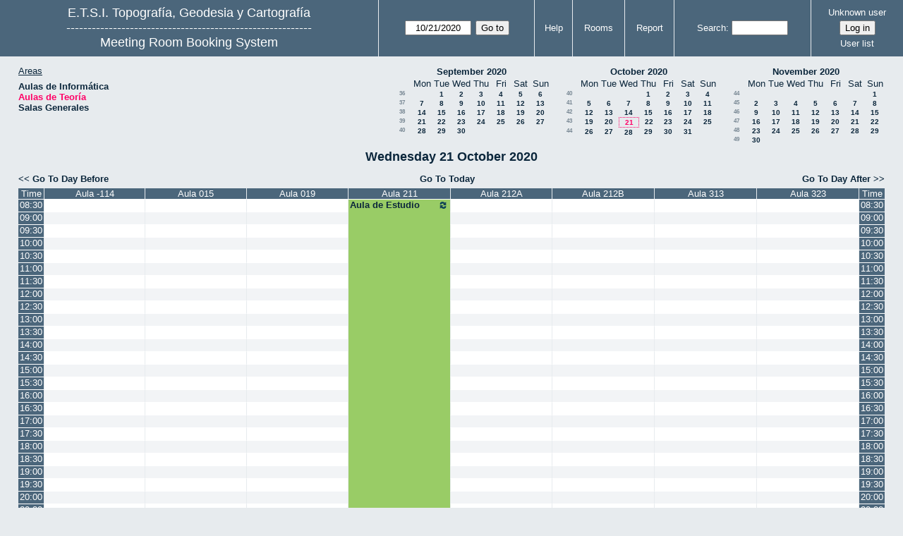

--- FILE ---
content_type: text/html; charset=utf-8
request_url: https://servicios.topografia.upm.es/aulas/day.php?year=2020&month=10&day=21&area=2&room=14
body_size: 5481
content:
<!DOCTYPE html><html lang="en">
<head>
<meta charset="utf-8">
<title>Meeting Room Booking System</title>
  <link href="jquery/ui/css/jquery-ui.structure.min.css" rel="stylesheet" type="text/css">
  <link href="jquery/ui/css/sunny/jquery-ui.theme.min.css" rel="stylesheet" type="text/css">
  <link href="jquery/datatables/css/jquery.dataTables.min.css" rel="stylesheet" type="text/css">
  <link href="jquery/datatables/css/buttons.dataTables.css" rel="stylesheet" type="text/css">
  <link href="jquery/datatables/css/fixedColumns.dataTables.min.css" rel="stylesheet" type="text/css">
  <link href="jquery/datatables/css/colReorder.dataTables.css" rel="stylesheet" type="text/css">
      
    <link rel="stylesheet" href="css/mrbs.css.php" type="text/css">
        <link rel="stylesheet" media="print" href="css/mrbs-print.css.php" type="text/css">
    <!--[if IE]>
    <link rel="stylesheet" href="css/mrbs-ie.css" type="text/css">
    <![endif]-->
        <!--[if IE 8]>
    <link rel="stylesheet" href="css/mrbs-ie8.css" type="text/css">
    <![endif]-->
    <!--[if lte IE 8]>
    <link rel="stylesheet" href="css/mrbs-ielte8.css" type="text/css">
    <![endif]-->
    <!--[if lte IE 7]>
    <link rel="stylesheet" href="css/mrbs-ielte7.css.php" type="text/css">
    <![endif]-->
    <!--[if lte IE 6]>
    <link rel="stylesheet" href="css/mrbs-ielte6.css" type="text/css">
    <![endif]-->
        <meta name="robots" content="noindex, nofollow">

<!--[if (!IE)|(gt IE 8)]><!-->
  <script type="text/javascript" src="jquery/jquery-2.2.4.min.js"></script>
  <!--<![endif]-->

<!--[if lte IE 8]>
  <script type="text/javascript" src="jquery/jquery-1.11.0.min.js"></script>
<![endif]-->

  <script type="text/javascript" src="jquery/jquery-migrate-1.4.1.min.js"></script>
    <script type="text/javascript" src="jquery/ui/jquery-ui.min.js"></script>
  

<script type="text/javascript">
  //<![CDATA[
  var lteIE6 = false;
  //]]>
</script>
<!--[if lte IE 6]>
<script type="text/javascript">
  //<![CDATA[
  var lteIE6 = true;
  //]]>
</script>
<![endif]-->
    
<script type="text/javascript">
  //<![CDATA[
  var lteIE7 = false;
  //]]>
</script>
<!--[if lte IE 7]>
<script type="text/javascript">
  //<![CDATA[
  var lteIE7 = true;
  //]]>
</script>
<![endif]-->
    
<script type="text/javascript">
  //<![CDATA[
  var lteIE8 = false;
  //]]>
</script>
<!--[if lte IE 8]>
<script type="text/javascript">
  //<![CDATA[
  var lteIE8 = true;
  //]]>
</script>
<![endif]-->
    
<script type="text/javascript">
  //<![CDATA[
    function init(params)
  {
  }
  //]]>
</script>

<script type="text/javascript" src="js/functions.js.php?area=2"></script>
<script type="text/javascript" src="js/datepicker.js.php?area=2"></script>
<script type="text/javascript" src="js/general.js.php?area=2"></script>

    
  <script type="text/javascript" src="js/refresh.js.php?area=2"></script>
    <script type="text/javascript" src="js/resizable.js.php?area=2"></script>
  <script type="text/javascript" src="js/multiple.js.php?area=2"></script>
    <script type="text/javascript" src="js/cell_click.js.php?area=2"></script>
  
<!--[if lte IE 8]>
      <script src="js/html5shiv.min.js"></script>
    <![endif]-->
    
<script type="text/javascript">

//<![CDATA[


$(window).on('load', function() {

  var args = {day: '21',
              month: '10',
              year: '2020',
              area: '2',
              room: '14',
              page: 'day'};
    init(args);

});


//]]>
</script></head>
<body class="non_js day">
    <script type="text/javascript">
      //<![CDATA[
      $('body').addClass('js').removeClass('non_js');
      //]]>
    </script> 
    <header class="banner">
<nav>
<ul>
<li>
<div id="company">
<div id="logo">
<a href="http://www.topografia.upm.es">
<span>E.T.S.I. Topografía, Geodesia y Cartografía</span>
</a>
</div>
<div id="more_info">----------------------------------------------------------</div>
<div id="mrbs">
<a href="index.php">Meeting Room Booking System</a>
</div>
</div>
</li>
<li>
<form action="day.php" method="get" id="Form1">
<span class="dateselector js_hidden" data-prefix="" data-day="21" data-month="10" data-year="2020" data-min-year="2015" data-max-year="2031" data-form-id="Form1">
<select id="day" name="day">
<option value="1">1</option>
<option value="2">2</option>
<option value="3">3</option>
<option value="4">4</option>
<option value="5">5</option>
<option value="6">6</option>
<option value="7">7</option>
<option value="8">8</option>
<option value="9">9</option>
<option value="10">10</option>
<option value="11">11</option>
<option value="12">12</option>
<option value="13">13</option>
<option value="14">14</option>
<option value="15">15</option>
<option value="16">16</option>
<option value="17">17</option>
<option value="18">18</option>
<option value="19">19</option>
<option value="20">20</option>
<option value="21" selected="selected">21</option>
<option value="22">22</option>
<option value="23">23</option>
<option value="24">24</option>
<option value="25">25</option>
<option value="26">26</option>
<option value="27">27</option>
<option value="28">28</option>
<option value="29">29</option>
<option value="30">30</option>
<option value="31">31</option>
</select>
<select id="month" name="month">
<option value="1">Jan</option>
<option value="2">Feb</option>
<option value="3">Mar</option>
<option value="4">Apr</option>
<option value="5">May</option>
<option value="6">Jun</option>
<option value="7">Jul</option>
<option value="8">Aug</option>
<option value="9">Sep</option>
<option value="10" selected="selected">Oct</option>
<option value="11">Nov</option>
<option value="12">Dec</option>
</select>
<select id="year" name="year">
<option value="2015">2015</option>
<option value="2016">2016</option>
<option value="2017">2017</option>
<option value="2018">2018</option>
<option value="2019">2019</option>
<option value="2020" selected="selected">2020</option>
<option value="2021">2021</option>
<option value="2022">2022</option>
<option value="2023">2023</option>
<option value="2024">2024</option>
<option value="2025">2025</option>
<option value="2026">2026</option>
<option value="2027">2027</option>
<option value="2028">2028</option>
<option value="2029">2029</option>
<option value="2030">2030</option>
<option value="2031">2031</option>
</select>
</span>
<input type="hidden" name="area" value="2">
<input type="hidden" name="room" value="14">
<input type="submit" value="Go to">
</form>
</li>
<li>
<a href="help.php?day=21&amp;month=10&amp;year=2020&amp;area=2&amp;room=14">Help</a>
</li>
<li>
<a href="admin.php?day=21&amp;month=10&amp;year=2020&amp;area=2&amp;room=14">Rooms</a>
</li>
<li>
<a href="report.php?day=21&amp;month=10&amp;year=2020&amp;area=2&amp;room=14">Report</a>
</li>
<li>
<form id="header_search" method="get" action="search.php">
<div>
<label><a href="search.php?advanced=1">Search</a></label>
<input type="search" name="search_str" value="" required>
<input type="hidden" name="day" value="21">
<input type="hidden" name="month" value="10">
<input type="hidden" name="year" value="2020">
<input type="hidden" name="area" value="2">
<input type="hidden" name="room" value="14">
</div>
</form>
</li>
<li id="logon_box">
<a href="">Unknown user</a>
<form method="post" action="admin.php">
<div>
<input type="hidden" name="target_url" value="day.php?year=2020&amp;month=10&amp;day=21&amp;area=2&amp;room=14">
<input type="hidden" name="action" value="QueryName">
<input type="submit" value="Log in">
</div>
</form>
<a id="user_list_link" href="edit_users.php">User list</a>
</li>
</ul>
</nav>
</header>
<div id="contents">
<div id="dwm_header" class="screenonly">
<div id="dwm_areas">
<h3>Areas</h3>
<ul>
<li><a href="day.php?year=2020&amp;month=10&amp;day=21&amp;area=1"><span>Aulas de Informática</span></a></li>
<li><a href="day.php?year=2020&amp;month=10&amp;day=21&amp;area=2"><span class="current">Aulas de Teoría</span></a></li>
<li><a href="day.php?year=2020&amp;month=10&amp;day=21&amp;area=3"><span>Salas Generales</span></a></li>
</ul>
</div>
<nav id="cals">
<div id="cal_last">
<table class="calendar">
<thead>
<tr>
<th colspan="8"><a href="month.php?year=2020&amp;month=9&amp;day=21&amp;area=2&amp;room=14">September&nbsp;2020</a></th>
</tr>
<tr>
<th></th>
<th class="day_weekday">Mon</th>
<th class="day_weekday">Tue</th>
<th class="day_weekday">Wed</th>
<th class="day_weekday">Thu</th>
<th class="day_weekday">Fri</th>
<th class="day_weekend">Sat</th>
<th class="day_weekend">Sun</th>
</tr>
</thead>
<tbody>
<tr>
<td class="mincals_week_number"><a href="week.php?year=2020&amp;month=8&amp;day=31&amp;area=2&amp;room=14">36</a></td>
<td class="day_weekday"></td>
<td class="day_weekday"><a href="day.php?year=2020&amp;month=9&amp;day=1&amp;area=2&amp;room=14">1</a></td>
<td class="day_weekday"><a href="day.php?year=2020&amp;month=9&amp;day=2&amp;area=2&amp;room=14">2</a></td>
<td class="day_weekday"><a href="day.php?year=2020&amp;month=9&amp;day=3&amp;area=2&amp;room=14">3</a></td>
<td class="day_weekday"><a href="day.php?year=2020&amp;month=9&amp;day=4&amp;area=2&amp;room=14">4</a></td>
<td class="day_weekend"><a href="day.php?year=2020&amp;month=9&amp;day=5&amp;area=2&amp;room=14">5</a></td>
<td class="day_weekend"><a href="day.php?year=2020&amp;month=9&amp;day=6&amp;area=2&amp;room=14">6</a></td>
</tr>
<tr>
<td class="mincals_week_number"><a href="week.php?year=2020&amp;month=9&amp;day=7&amp;area=2&amp;room=14">37</a></td>
<td class="day_weekday"><a href="day.php?year=2020&amp;month=9&amp;day=7&amp;area=2&amp;room=14">7</a></td>
<td class="day_weekday"><a href="day.php?year=2020&amp;month=9&amp;day=8&amp;area=2&amp;room=14">8</a></td>
<td class="day_weekday"><a href="day.php?year=2020&amp;month=9&amp;day=9&amp;area=2&amp;room=14">9</a></td>
<td class="day_weekday"><a href="day.php?year=2020&amp;month=9&amp;day=10&amp;area=2&amp;room=14">10</a></td>
<td class="day_weekday"><a href="day.php?year=2020&amp;month=9&amp;day=11&amp;area=2&amp;room=14">11</a></td>
<td class="day_weekend"><a href="day.php?year=2020&amp;month=9&amp;day=12&amp;area=2&amp;room=14">12</a></td>
<td class="day_weekend"><a href="day.php?year=2020&amp;month=9&amp;day=13&amp;area=2&amp;room=14">13</a></td>
</tr>
<tr>
<td class="mincals_week_number"><a href="week.php?year=2020&amp;month=9&amp;day=14&amp;area=2&amp;room=14">38</a></td>
<td class="day_weekday"><a href="day.php?year=2020&amp;month=9&amp;day=14&amp;area=2&amp;room=14">14</a></td>
<td class="day_weekday"><a href="day.php?year=2020&amp;month=9&amp;day=15&amp;area=2&amp;room=14">15</a></td>
<td class="day_weekday"><a href="day.php?year=2020&amp;month=9&amp;day=16&amp;area=2&amp;room=14">16</a></td>
<td class="day_weekday"><a href="day.php?year=2020&amp;month=9&amp;day=17&amp;area=2&amp;room=14">17</a></td>
<td class="day_weekday"><a href="day.php?year=2020&amp;month=9&amp;day=18&amp;area=2&amp;room=14">18</a></td>
<td class="day_weekend"><a href="day.php?year=2020&amp;month=9&amp;day=19&amp;area=2&amp;room=14">19</a></td>
<td class="day_weekend"><a href="day.php?year=2020&amp;month=9&amp;day=20&amp;area=2&amp;room=14">20</a></td>
</tr>
<tr>
<td class="mincals_week_number"><a href="week.php?year=2020&amp;month=9&amp;day=21&amp;area=2&amp;room=14">39</a></td>
<td class="day_weekday"><a href="day.php?year=2020&amp;month=9&amp;day=21&amp;area=2&amp;room=14">21</a></td>
<td class="day_weekday"><a href="day.php?year=2020&amp;month=9&amp;day=22&amp;area=2&amp;room=14">22</a></td>
<td class="day_weekday"><a href="day.php?year=2020&amp;month=9&amp;day=23&amp;area=2&amp;room=14">23</a></td>
<td class="day_weekday"><a href="day.php?year=2020&amp;month=9&amp;day=24&amp;area=2&amp;room=14">24</a></td>
<td class="day_weekday"><a href="day.php?year=2020&amp;month=9&amp;day=25&amp;area=2&amp;room=14">25</a></td>
<td class="day_weekend"><a href="day.php?year=2020&amp;month=9&amp;day=26&amp;area=2&amp;room=14">26</a></td>
<td class="day_weekend"><a href="day.php?year=2020&amp;month=9&amp;day=27&amp;area=2&amp;room=14">27</a></td>
</tr>
<tr>
<td class="mincals_week_number"><a href="week.php?year=2020&amp;month=9&amp;day=28&amp;area=2&amp;room=14">40</a></td>
<td class="day_weekday"><a href="day.php?year=2020&amp;month=9&amp;day=28&amp;area=2&amp;room=14">28</a></td>
<td class="day_weekday"><a href="day.php?year=2020&amp;month=9&amp;day=29&amp;area=2&amp;room=14">29</a></td>
<td class="day_weekday"><a href="day.php?year=2020&amp;month=9&amp;day=30&amp;area=2&amp;room=14">30</a></td>
<td class="day_weekday day_blank"></td>
<td class="day_weekday day_blank"></td>
<td class="day_weekend day_blank"></td>
<td class="day_weekend day_blank"></td>
</tr>
</tbody>
</table>
</div>
<div id="cal_this">
<table class="calendar">
<thead>
<tr>
<th colspan="8"><a href="month.php?year=2020&amp;month=10&amp;day=21&amp;area=2&amp;room=14">October&nbsp;2020</a></th>
</tr>
<tr>
<th></th>
<th class="day_weekday">Mon</th>
<th class="day_weekday">Tue</th>
<th class="day_weekday">Wed</th>
<th class="day_weekday">Thu</th>
<th class="day_weekday">Fri</th>
<th class="day_weekend">Sat</th>
<th class="day_weekend">Sun</th>
</tr>
</thead>
<tbody>
<tr>
<td class="mincals_week_number"><a href="week.php?year=2020&amp;month=9&amp;day=28&amp;area=2&amp;room=14">40</a></td>
<td class="day_weekday day_blank"></td>
<td class="day_weekday day_blank"></td>
<td class="day_weekday"></td>
<td class="day_weekday"><a href="day.php?year=2020&amp;month=10&amp;day=1&amp;area=2&amp;room=14">1</a></td>
<td class="day_weekday"><a href="day.php?year=2020&amp;month=10&amp;day=2&amp;area=2&amp;room=14">2</a></td>
<td class="day_weekend"><a href="day.php?year=2020&amp;month=10&amp;day=3&amp;area=2&amp;room=14">3</a></td>
<td class="day_weekend"><a href="day.php?year=2020&amp;month=10&amp;day=4&amp;area=2&amp;room=14">4</a></td>
</tr>
<tr>
<td class="mincals_week_number"><a href="week.php?year=2020&amp;month=10&amp;day=5&amp;area=2&amp;room=14">41</a></td>
<td class="day_weekday"><a href="day.php?year=2020&amp;month=10&amp;day=5&amp;area=2&amp;room=14">5</a></td>
<td class="day_weekday"><a href="day.php?year=2020&amp;month=10&amp;day=6&amp;area=2&amp;room=14">6</a></td>
<td class="day_weekday"><a href="day.php?year=2020&amp;month=10&amp;day=7&amp;area=2&amp;room=14">7</a></td>
<td class="day_weekday"><a href="day.php?year=2020&amp;month=10&amp;day=8&amp;area=2&amp;room=14">8</a></td>
<td class="day_weekday"><a href="day.php?year=2020&amp;month=10&amp;day=9&amp;area=2&amp;room=14">9</a></td>
<td class="day_weekend"><a href="day.php?year=2020&amp;month=10&amp;day=10&amp;area=2&amp;room=14">10</a></td>
<td class="day_weekend"><a href="day.php?year=2020&amp;month=10&amp;day=11&amp;area=2&amp;room=14">11</a></td>
</tr>
<tr>
<td class="mincals_week_number"><a href="week.php?year=2020&amp;month=10&amp;day=12&amp;area=2&amp;room=14">42</a></td>
<td class="day_weekday"><a href="day.php?year=2020&amp;month=10&amp;day=12&amp;area=2&amp;room=14">12</a></td>
<td class="day_weekday"><a href="day.php?year=2020&amp;month=10&amp;day=13&amp;area=2&amp;room=14">13</a></td>
<td class="day_weekday"><a href="day.php?year=2020&amp;month=10&amp;day=14&amp;area=2&amp;room=14">14</a></td>
<td class="day_weekday"><a href="day.php?year=2020&amp;month=10&amp;day=15&amp;area=2&amp;room=14">15</a></td>
<td class="day_weekday"><a href="day.php?year=2020&amp;month=10&amp;day=16&amp;area=2&amp;room=14">16</a></td>
<td class="day_weekend"><a href="day.php?year=2020&amp;month=10&amp;day=17&amp;area=2&amp;room=14">17</a></td>
<td class="day_weekend"><a href="day.php?year=2020&amp;month=10&amp;day=18&amp;area=2&amp;room=14">18</a></td>
</tr>
<tr>
<td class="mincals_week_number"><a href="week.php?year=2020&amp;month=10&amp;day=19&amp;area=2&amp;room=14">43</a></td>
<td class="day_weekday"><a href="day.php?year=2020&amp;month=10&amp;day=19&amp;area=2&amp;room=14">19</a></td>
<td class="day_weekday"><a href="day.php?year=2020&amp;month=10&amp;day=20&amp;area=2&amp;room=14">20</a></td>
<td class="day_weekday" id="sticky_day"><a class="current" href="day.php?year=2020&amp;month=10&amp;day=21&amp;area=2&amp;room=14">21</a></td>
<td class="day_weekday"><a href="day.php?year=2020&amp;month=10&amp;day=22&amp;area=2&amp;room=14">22</a></td>
<td class="day_weekday"><a href="day.php?year=2020&amp;month=10&amp;day=23&amp;area=2&amp;room=14">23</a></td>
<td class="day_weekend"><a href="day.php?year=2020&amp;month=10&amp;day=24&amp;area=2&amp;room=14">24</a></td>
<td class="day_weekend"><a href="day.php?year=2020&amp;month=10&amp;day=25&amp;area=2&amp;room=14">25</a></td>
</tr>
<tr>
<td class="mincals_week_number"><a href="week.php?year=2020&amp;month=10&amp;day=26&amp;area=2&amp;room=14">44</a></td>
<td class="day_weekday"><a href="day.php?year=2020&amp;month=10&amp;day=26&amp;area=2&amp;room=14">26</a></td>
<td class="day_weekday"><a href="day.php?year=2020&amp;month=10&amp;day=27&amp;area=2&amp;room=14">27</a></td>
<td class="day_weekday"><a href="day.php?year=2020&amp;month=10&amp;day=28&amp;area=2&amp;room=14">28</a></td>
<td class="day_weekday"><a href="day.php?year=2020&amp;month=10&amp;day=29&amp;area=2&amp;room=14">29</a></td>
<td class="day_weekday"><a href="day.php?year=2020&amp;month=10&amp;day=30&amp;area=2&amp;room=14">30</a></td>
<td class="day_weekend"><a href="day.php?year=2020&amp;month=10&amp;day=31&amp;area=2&amp;room=14">31</a></td>
<td class="day_weekend day_blank"></td>
</tr>
</tbody>
</table>
</div>
<div id="cal_next">
<table class="calendar">
<thead>
<tr>
<th colspan="8"><a href="month.php?year=2020&amp;month=11&amp;day=21&amp;area=2&amp;room=14">November&nbsp;2020</a></th>
</tr>
<tr>
<th></th>
<th class="day_weekday">Mon</th>
<th class="day_weekday">Tue</th>
<th class="day_weekday">Wed</th>
<th class="day_weekday">Thu</th>
<th class="day_weekday">Fri</th>
<th class="day_weekend">Sat</th>
<th class="day_weekend">Sun</th>
</tr>
</thead>
<tbody>
<tr>
<td class="mincals_week_number"><a href="week.php?year=2020&amp;month=10&amp;day=26&amp;area=2&amp;room=14">44</a></td>
<td class="day_weekday day_blank"></td>
<td class="day_weekday day_blank"></td>
<td class="day_weekday day_blank"></td>
<td class="day_weekday day_blank"></td>
<td class="day_weekday day_blank"></td>
<td class="day_weekend"></td>
<td class="day_weekend"><a href="day.php?year=2020&amp;month=11&amp;day=1&amp;area=2&amp;room=14">1</a></td>
</tr>
<tr>
<td class="mincals_week_number"><a href="week.php?year=2020&amp;month=11&amp;day=2&amp;area=2&amp;room=14">45</a></td>
<td class="day_weekday"><a href="day.php?year=2020&amp;month=11&amp;day=2&amp;area=2&amp;room=14">2</a></td>
<td class="day_weekday"><a href="day.php?year=2020&amp;month=11&amp;day=3&amp;area=2&amp;room=14">3</a></td>
<td class="day_weekday"><a href="day.php?year=2020&amp;month=11&amp;day=4&amp;area=2&amp;room=14">4</a></td>
<td class="day_weekday"><a href="day.php?year=2020&amp;month=11&amp;day=5&amp;area=2&amp;room=14">5</a></td>
<td class="day_weekday"><a href="day.php?year=2020&amp;month=11&amp;day=6&amp;area=2&amp;room=14">6</a></td>
<td class="day_weekend"><a href="day.php?year=2020&amp;month=11&amp;day=7&amp;area=2&amp;room=14">7</a></td>
<td class="day_weekend"><a href="day.php?year=2020&amp;month=11&amp;day=8&amp;area=2&amp;room=14">8</a></td>
</tr>
<tr>
<td class="mincals_week_number"><a href="week.php?year=2020&amp;month=11&amp;day=9&amp;area=2&amp;room=14">46</a></td>
<td class="day_weekday"><a href="day.php?year=2020&amp;month=11&amp;day=9&amp;area=2&amp;room=14">9</a></td>
<td class="day_weekday"><a href="day.php?year=2020&amp;month=11&amp;day=10&amp;area=2&amp;room=14">10</a></td>
<td class="day_weekday"><a href="day.php?year=2020&amp;month=11&amp;day=11&amp;area=2&amp;room=14">11</a></td>
<td class="day_weekday"><a href="day.php?year=2020&amp;month=11&amp;day=12&amp;area=2&amp;room=14">12</a></td>
<td class="day_weekday"><a href="day.php?year=2020&amp;month=11&amp;day=13&amp;area=2&amp;room=14">13</a></td>
<td class="day_weekend"><a href="day.php?year=2020&amp;month=11&amp;day=14&amp;area=2&amp;room=14">14</a></td>
<td class="day_weekend"><a href="day.php?year=2020&amp;month=11&amp;day=15&amp;area=2&amp;room=14">15</a></td>
</tr>
<tr>
<td class="mincals_week_number"><a href="week.php?year=2020&amp;month=11&amp;day=16&amp;area=2&amp;room=14">47</a></td>
<td class="day_weekday"><a href="day.php?year=2020&amp;month=11&amp;day=16&amp;area=2&amp;room=14">16</a></td>
<td class="day_weekday"><a href="day.php?year=2020&amp;month=11&amp;day=17&amp;area=2&amp;room=14">17</a></td>
<td class="day_weekday"><a href="day.php?year=2020&amp;month=11&amp;day=18&amp;area=2&amp;room=14">18</a></td>
<td class="day_weekday"><a href="day.php?year=2020&amp;month=11&amp;day=19&amp;area=2&amp;room=14">19</a></td>
<td class="day_weekday"><a href="day.php?year=2020&amp;month=11&amp;day=20&amp;area=2&amp;room=14">20</a></td>
<td class="day_weekend"><a href="day.php?year=2020&amp;month=11&amp;day=21&amp;area=2&amp;room=14">21</a></td>
<td class="day_weekend"><a href="day.php?year=2020&amp;month=11&amp;day=22&amp;area=2&amp;room=14">22</a></td>
</tr>
<tr>
<td class="mincals_week_number"><a href="week.php?year=2020&amp;month=11&amp;day=23&amp;area=2&amp;room=14">48</a></td>
<td class="day_weekday"><a href="day.php?year=2020&amp;month=11&amp;day=23&amp;area=2&amp;room=14">23</a></td>
<td class="day_weekday"><a href="day.php?year=2020&amp;month=11&amp;day=24&amp;area=2&amp;room=14">24</a></td>
<td class="day_weekday"><a href="day.php?year=2020&amp;month=11&amp;day=25&amp;area=2&amp;room=14">25</a></td>
<td class="day_weekday"><a href="day.php?year=2020&amp;month=11&amp;day=26&amp;area=2&amp;room=14">26</a></td>
<td class="day_weekday"><a href="day.php?year=2020&amp;month=11&amp;day=27&amp;area=2&amp;room=14">27</a></td>
<td class="day_weekend"><a href="day.php?year=2020&amp;month=11&amp;day=28&amp;area=2&amp;room=14">28</a></td>
<td class="day_weekend"><a href="day.php?year=2020&amp;month=11&amp;day=29&amp;area=2&amp;room=14">29</a></td>
</tr>
<tr>
<td class="mincals_week_number"><a href="week.php?year=2020&amp;month=11&amp;day=30&amp;area=2&amp;room=14">49</a></td>
<td class="day_weekday"><a href="day.php?year=2020&amp;month=11&amp;day=30&amp;area=2&amp;room=14">30</a></td>
<td class="day_weekday day_blank"></td>
<td class="day_weekday day_blank"></td>
<td class="day_weekday day_blank"></td>
<td class="day_weekday day_blank"></td>
<td class="day_weekend day_blank"></td>
<td class="day_weekend day_blank"></td>
</tr>
</tbody>
</table>
</div>
</nav>
</div>
<div id="dwm">
<h2>Wednesday 21 October 2020</h2>
</div>

<nav class="date_nav">
  <a class="date_before" href="day.php?area=2&amp;room=14&amp;year=2020&amp;month=10&amp;day=20">Go To Day Before</a>
  <a class="date_now" href="day.php?area=2&amp;room=14;">Go To Today</a>
  <a class="date_after" href="day.php?area=2&amp;room=14&amp;year=2020&amp;month=10&amp;day=22">Go To Day After</a>
</nav>
<table class="dwm_main" id="day_main" data-resolution="1800">
<thead>
<tr>
<th class="first_last" style="width: 1%">Time</th>
<th data-room="32" style="width: 12.250000%">
                        <a href="week.php?year=2020&amp;month=10&amp;day=21&amp;area=2&amp;room=32"
                        title="View Week &#10;&#10;Metodos-Obras">Aula -114</a></th>
<th data-room="13" style="width: 12.250000%">
                        <a href="week.php?year=2020&amp;month=10&amp;day=21&amp;area=2&amp;room=13"
                        title="View Week &#10;&#10;Semicircular">Aula 015</a></th>
<th data-room="14" style="width: 12.250000%">
                        <a href="week.php?year=2020&amp;month=10&amp;day=21&amp;area=2&amp;room=14"
                        title="View Week &#10;&#10;Semicircular de Audiovisuales">Aula 019</a></th>
<th data-room="22" style="width: 12.250000%">
                        <a href="week.php?year=2020&amp;month=10&amp;day=21&amp;area=2&amp;room=22"
                        title="View Week &#10;&#10;">Aula 211</a></th>
<th data-room="23" style="width: 12.250000%">
                        <a href="week.php?year=2020&amp;month=10&amp;day=21&amp;area=2&amp;room=23"
                        title="View Week &#10;&#10;">Aula 212A</a></th>
<th data-room="24" style="width: 12.250000%">
                        <a href="week.php?year=2020&amp;month=10&amp;day=21&amp;area=2&amp;room=24"
                        title="View Week &#10;&#10;">Aula 212B</a></th>
<th data-room="15" style="width: 12.250000%">
                        <a href="week.php?year=2020&amp;month=10&amp;day=21&amp;area=2&amp;room=15"
                        title="View Week &#10;&#10;">Aula 313</a></th>
<th data-room="17" style="width: 12.250000%">
                        <a href="week.php?year=2020&amp;month=10&amp;day=21&amp;area=2&amp;room=17"
                        title="View Week &#10;&#10;">Aula 323</a></th>
<th class="first_last" style="width: 1%">Time</th>
</tr>
</thead>
<tbody>
<tr class="even_row">
<td class="row_labels" data-seconds="30600">
<div class="celldiv slots1">
<a href="day.php?year=2020&amp;month=10&amp;day=21&amp;area=2&amp;room=14&amp;timetohighlight=30600" title="Highlight this line">08:30</a>
</div></td>
<td class="new">
<div class="celldiv slots1">
<a href="edit_entry.php?area=2&amp;room=32&amp;hour=8&amp;minute=30&amp;year=2020&amp;month=10&amp;day=21">
</a>
</div>
</td>
<td class="new">
<div class="celldiv slots1">
<a href="edit_entry.php?area=2&amp;room=13&amp;hour=8&amp;minute=30&amp;year=2020&amp;month=10&amp;day=21">
</a>
</div>
</td>
<td class="new">
<div class="celldiv slots1">
<a href="edit_entry.php?area=2&amp;room=14&amp;hour=8&amp;minute=30&amp;year=2020&amp;month=10&amp;day=21">
</a>
</div>
</td>
<td class="I" rowspan="25">
<div data-id="68179" data-type="I" class="celldiv slots25">
<a href="view_entry.php?id=68179&amp;area=2&amp;day=21&amp;month=10&amp;year=2020" title=""><img class="repeat_symbol I" src="images/repeat.png" alt="Series" title="Series" width="10" height="10">Aula de Estudio</a>
</div>
</td>
<td class="new">
<div class="celldiv slots1">
<a href="edit_entry.php?area=2&amp;room=23&amp;hour=8&amp;minute=30&amp;year=2020&amp;month=10&amp;day=21">
</a>
</div>
</td>
<td class="new">
<div class="celldiv slots1">
<a href="edit_entry.php?area=2&amp;room=24&amp;hour=8&amp;minute=30&amp;year=2020&amp;month=10&amp;day=21">
</a>
</div>
</td>
<td class="new">
<div class="celldiv slots1">
<a href="edit_entry.php?area=2&amp;room=15&amp;hour=8&amp;minute=30&amp;year=2020&amp;month=10&amp;day=21">
</a>
</div>
</td>
<td class="new">
<div class="celldiv slots1">
<a href="edit_entry.php?area=2&amp;room=17&amp;hour=8&amp;minute=30&amp;year=2020&amp;month=10&amp;day=21">
</a>
</div>
</td>
<td class="row_labels" data-seconds="30600">
<div class="celldiv slots1">
<a href="day.php?year=2020&amp;month=10&amp;day=21&amp;area=2&amp;room=14&amp;timetohighlight=30600" title="Highlight this line">08:30</a>
</div></td>
</tr>
<tr class="odd_row">
<td class="row_labels" data-seconds="32400">
<div class="celldiv slots1">
<a href="day.php?year=2020&amp;month=10&amp;day=21&amp;area=2&amp;room=14&amp;timetohighlight=32400" title="Highlight this line">09:00</a>
</div></td>
<td class="new">
<div class="celldiv slots1">
<a href="edit_entry.php?area=2&amp;room=32&amp;hour=9&amp;minute=0&amp;year=2020&amp;month=10&amp;day=21">
</a>
</div>
</td>
<td class="new">
<div class="celldiv slots1">
<a href="edit_entry.php?area=2&amp;room=13&amp;hour=9&amp;minute=0&amp;year=2020&amp;month=10&amp;day=21">
</a>
</div>
</td>
<td class="new">
<div class="celldiv slots1">
<a href="edit_entry.php?area=2&amp;room=14&amp;hour=9&amp;minute=0&amp;year=2020&amp;month=10&amp;day=21">
</a>
</div>
</td>
<td class="new">
<div class="celldiv slots1">
<a href="edit_entry.php?area=2&amp;room=23&amp;hour=9&amp;minute=0&amp;year=2020&amp;month=10&amp;day=21">
</a>
</div>
</td>
<td class="new">
<div class="celldiv slots1">
<a href="edit_entry.php?area=2&amp;room=24&amp;hour=9&amp;minute=0&amp;year=2020&amp;month=10&amp;day=21">
</a>
</div>
</td>
<td class="new">
<div class="celldiv slots1">
<a href="edit_entry.php?area=2&amp;room=15&amp;hour=9&amp;minute=0&amp;year=2020&amp;month=10&amp;day=21">
</a>
</div>
</td>
<td class="new">
<div class="celldiv slots1">
<a href="edit_entry.php?area=2&amp;room=17&amp;hour=9&amp;minute=0&amp;year=2020&amp;month=10&amp;day=21">
</a>
</div>
</td>
<td class="row_labels" data-seconds="32400">
<div class="celldiv slots1">
<a href="day.php?year=2020&amp;month=10&amp;day=21&amp;area=2&amp;room=14&amp;timetohighlight=32400" title="Highlight this line">09:00</a>
</div></td>
</tr>
<tr class="even_row">
<td class="row_labels" data-seconds="34200">
<div class="celldiv slots1">
<a href="day.php?year=2020&amp;month=10&amp;day=21&amp;area=2&amp;room=14&amp;timetohighlight=34200" title="Highlight this line">09:30</a>
</div></td>
<td class="new">
<div class="celldiv slots1">
<a href="edit_entry.php?area=2&amp;room=32&amp;hour=9&amp;minute=30&amp;year=2020&amp;month=10&amp;day=21">
</a>
</div>
</td>
<td class="new">
<div class="celldiv slots1">
<a href="edit_entry.php?area=2&amp;room=13&amp;hour=9&amp;minute=30&amp;year=2020&amp;month=10&amp;day=21">
</a>
</div>
</td>
<td class="new">
<div class="celldiv slots1">
<a href="edit_entry.php?area=2&amp;room=14&amp;hour=9&amp;minute=30&amp;year=2020&amp;month=10&amp;day=21">
</a>
</div>
</td>
<td class="new">
<div class="celldiv slots1">
<a href="edit_entry.php?area=2&amp;room=23&amp;hour=9&amp;minute=30&amp;year=2020&amp;month=10&amp;day=21">
</a>
</div>
</td>
<td class="new">
<div class="celldiv slots1">
<a href="edit_entry.php?area=2&amp;room=24&amp;hour=9&amp;minute=30&amp;year=2020&amp;month=10&amp;day=21">
</a>
</div>
</td>
<td class="new">
<div class="celldiv slots1">
<a href="edit_entry.php?area=2&amp;room=15&amp;hour=9&amp;minute=30&amp;year=2020&amp;month=10&amp;day=21">
</a>
</div>
</td>
<td class="new">
<div class="celldiv slots1">
<a href="edit_entry.php?area=2&amp;room=17&amp;hour=9&amp;minute=30&amp;year=2020&amp;month=10&amp;day=21">
</a>
</div>
</td>
<td class="row_labels" data-seconds="34200">
<div class="celldiv slots1">
<a href="day.php?year=2020&amp;month=10&amp;day=21&amp;area=2&amp;room=14&amp;timetohighlight=34200" title="Highlight this line">09:30</a>
</div></td>
</tr>
<tr class="odd_row">
<td class="row_labels" data-seconds="36000">
<div class="celldiv slots1">
<a href="day.php?year=2020&amp;month=10&amp;day=21&amp;area=2&amp;room=14&amp;timetohighlight=36000" title="Highlight this line">10:00</a>
</div></td>
<td class="new">
<div class="celldiv slots1">
<a href="edit_entry.php?area=2&amp;room=32&amp;hour=10&amp;minute=0&amp;year=2020&amp;month=10&amp;day=21">
</a>
</div>
</td>
<td class="new">
<div class="celldiv slots1">
<a href="edit_entry.php?area=2&amp;room=13&amp;hour=10&amp;minute=0&amp;year=2020&amp;month=10&amp;day=21">
</a>
</div>
</td>
<td class="new">
<div class="celldiv slots1">
<a href="edit_entry.php?area=2&amp;room=14&amp;hour=10&amp;minute=0&amp;year=2020&amp;month=10&amp;day=21">
</a>
</div>
</td>
<td class="new">
<div class="celldiv slots1">
<a href="edit_entry.php?area=2&amp;room=23&amp;hour=10&amp;minute=0&amp;year=2020&amp;month=10&amp;day=21">
</a>
</div>
</td>
<td class="new">
<div class="celldiv slots1">
<a href="edit_entry.php?area=2&amp;room=24&amp;hour=10&amp;minute=0&amp;year=2020&amp;month=10&amp;day=21">
</a>
</div>
</td>
<td class="new">
<div class="celldiv slots1">
<a href="edit_entry.php?area=2&amp;room=15&amp;hour=10&amp;minute=0&amp;year=2020&amp;month=10&amp;day=21">
</a>
</div>
</td>
<td class="new">
<div class="celldiv slots1">
<a href="edit_entry.php?area=2&amp;room=17&amp;hour=10&amp;minute=0&amp;year=2020&amp;month=10&amp;day=21">
</a>
</div>
</td>
<td class="row_labels" data-seconds="36000">
<div class="celldiv slots1">
<a href="day.php?year=2020&amp;month=10&amp;day=21&amp;area=2&amp;room=14&amp;timetohighlight=36000" title="Highlight this line">10:00</a>
</div></td>
</tr>
<tr class="even_row">
<td class="row_labels" data-seconds="37800">
<div class="celldiv slots1">
<a href="day.php?year=2020&amp;month=10&amp;day=21&amp;area=2&amp;room=14&amp;timetohighlight=37800" title="Highlight this line">10:30</a>
</div></td>
<td class="new">
<div class="celldiv slots1">
<a href="edit_entry.php?area=2&amp;room=32&amp;hour=10&amp;minute=30&amp;year=2020&amp;month=10&amp;day=21">
</a>
</div>
</td>
<td class="new">
<div class="celldiv slots1">
<a href="edit_entry.php?area=2&amp;room=13&amp;hour=10&amp;minute=30&amp;year=2020&amp;month=10&amp;day=21">
</a>
</div>
</td>
<td class="new">
<div class="celldiv slots1">
<a href="edit_entry.php?area=2&amp;room=14&amp;hour=10&amp;minute=30&amp;year=2020&amp;month=10&amp;day=21">
</a>
</div>
</td>
<td class="new">
<div class="celldiv slots1">
<a href="edit_entry.php?area=2&amp;room=23&amp;hour=10&amp;minute=30&amp;year=2020&amp;month=10&amp;day=21">
</a>
</div>
</td>
<td class="new">
<div class="celldiv slots1">
<a href="edit_entry.php?area=2&amp;room=24&amp;hour=10&amp;minute=30&amp;year=2020&amp;month=10&amp;day=21">
</a>
</div>
</td>
<td class="new">
<div class="celldiv slots1">
<a href="edit_entry.php?area=2&amp;room=15&amp;hour=10&amp;minute=30&amp;year=2020&amp;month=10&amp;day=21">
</a>
</div>
</td>
<td class="new">
<div class="celldiv slots1">
<a href="edit_entry.php?area=2&amp;room=17&amp;hour=10&amp;minute=30&amp;year=2020&amp;month=10&amp;day=21">
</a>
</div>
</td>
<td class="row_labels" data-seconds="37800">
<div class="celldiv slots1">
<a href="day.php?year=2020&amp;month=10&amp;day=21&amp;area=2&amp;room=14&amp;timetohighlight=37800" title="Highlight this line">10:30</a>
</div></td>
</tr>
<tr class="odd_row">
<td class="row_labels" data-seconds="39600">
<div class="celldiv slots1">
<a href="day.php?year=2020&amp;month=10&amp;day=21&amp;area=2&amp;room=14&amp;timetohighlight=39600" title="Highlight this line">11:00</a>
</div></td>
<td class="new">
<div class="celldiv slots1">
<a href="edit_entry.php?area=2&amp;room=32&amp;hour=11&amp;minute=0&amp;year=2020&amp;month=10&amp;day=21">
</a>
</div>
</td>
<td class="new">
<div class="celldiv slots1">
<a href="edit_entry.php?area=2&amp;room=13&amp;hour=11&amp;minute=0&amp;year=2020&amp;month=10&amp;day=21">
</a>
</div>
</td>
<td class="new">
<div class="celldiv slots1">
<a href="edit_entry.php?area=2&amp;room=14&amp;hour=11&amp;minute=0&amp;year=2020&amp;month=10&amp;day=21">
</a>
</div>
</td>
<td class="new">
<div class="celldiv slots1">
<a href="edit_entry.php?area=2&amp;room=23&amp;hour=11&amp;minute=0&amp;year=2020&amp;month=10&amp;day=21">
</a>
</div>
</td>
<td class="new">
<div class="celldiv slots1">
<a href="edit_entry.php?area=2&amp;room=24&amp;hour=11&amp;minute=0&amp;year=2020&amp;month=10&amp;day=21">
</a>
</div>
</td>
<td class="new">
<div class="celldiv slots1">
<a href="edit_entry.php?area=2&amp;room=15&amp;hour=11&amp;minute=0&amp;year=2020&amp;month=10&amp;day=21">
</a>
</div>
</td>
<td class="new">
<div class="celldiv slots1">
<a href="edit_entry.php?area=2&amp;room=17&amp;hour=11&amp;minute=0&amp;year=2020&amp;month=10&amp;day=21">
</a>
</div>
</td>
<td class="row_labels" data-seconds="39600">
<div class="celldiv slots1">
<a href="day.php?year=2020&amp;month=10&amp;day=21&amp;area=2&amp;room=14&amp;timetohighlight=39600" title="Highlight this line">11:00</a>
</div></td>
</tr>
<tr class="even_row">
<td class="row_labels" data-seconds="41400">
<div class="celldiv slots1">
<a href="day.php?year=2020&amp;month=10&amp;day=21&amp;area=2&amp;room=14&amp;timetohighlight=41400" title="Highlight this line">11:30</a>
</div></td>
<td class="new">
<div class="celldiv slots1">
<a href="edit_entry.php?area=2&amp;room=32&amp;hour=11&amp;minute=30&amp;year=2020&amp;month=10&amp;day=21">
</a>
</div>
</td>
<td class="new">
<div class="celldiv slots1">
<a href="edit_entry.php?area=2&amp;room=13&amp;hour=11&amp;minute=30&amp;year=2020&amp;month=10&amp;day=21">
</a>
</div>
</td>
<td class="new">
<div class="celldiv slots1">
<a href="edit_entry.php?area=2&amp;room=14&amp;hour=11&amp;minute=30&amp;year=2020&amp;month=10&amp;day=21">
</a>
</div>
</td>
<td class="new">
<div class="celldiv slots1">
<a href="edit_entry.php?area=2&amp;room=23&amp;hour=11&amp;minute=30&amp;year=2020&amp;month=10&amp;day=21">
</a>
</div>
</td>
<td class="new">
<div class="celldiv slots1">
<a href="edit_entry.php?area=2&amp;room=24&amp;hour=11&amp;minute=30&amp;year=2020&amp;month=10&amp;day=21">
</a>
</div>
</td>
<td class="new">
<div class="celldiv slots1">
<a href="edit_entry.php?area=2&amp;room=15&amp;hour=11&amp;minute=30&amp;year=2020&amp;month=10&amp;day=21">
</a>
</div>
</td>
<td class="new">
<div class="celldiv slots1">
<a href="edit_entry.php?area=2&amp;room=17&amp;hour=11&amp;minute=30&amp;year=2020&amp;month=10&amp;day=21">
</a>
</div>
</td>
<td class="row_labels" data-seconds="41400">
<div class="celldiv slots1">
<a href="day.php?year=2020&amp;month=10&amp;day=21&amp;area=2&amp;room=14&amp;timetohighlight=41400" title="Highlight this line">11:30</a>
</div></td>
</tr>
<tr class="odd_row">
<td class="row_labels" data-seconds="43200">
<div class="celldiv slots1">
<a href="day.php?year=2020&amp;month=10&amp;day=21&amp;area=2&amp;room=14&amp;timetohighlight=43200" title="Highlight this line">12:00</a>
</div></td>
<td class="new">
<div class="celldiv slots1">
<a href="edit_entry.php?area=2&amp;room=32&amp;hour=12&amp;minute=0&amp;year=2020&amp;month=10&amp;day=21">
</a>
</div>
</td>
<td class="new">
<div class="celldiv slots1">
<a href="edit_entry.php?area=2&amp;room=13&amp;hour=12&amp;minute=0&amp;year=2020&amp;month=10&amp;day=21">
</a>
</div>
</td>
<td class="new">
<div class="celldiv slots1">
<a href="edit_entry.php?area=2&amp;room=14&amp;hour=12&amp;minute=0&amp;year=2020&amp;month=10&amp;day=21">
</a>
</div>
</td>
<td class="new">
<div class="celldiv slots1">
<a href="edit_entry.php?area=2&amp;room=23&amp;hour=12&amp;minute=0&amp;year=2020&amp;month=10&amp;day=21">
</a>
</div>
</td>
<td class="new">
<div class="celldiv slots1">
<a href="edit_entry.php?area=2&amp;room=24&amp;hour=12&amp;minute=0&amp;year=2020&amp;month=10&amp;day=21">
</a>
</div>
</td>
<td class="new">
<div class="celldiv slots1">
<a href="edit_entry.php?area=2&amp;room=15&amp;hour=12&amp;minute=0&amp;year=2020&amp;month=10&amp;day=21">
</a>
</div>
</td>
<td class="new">
<div class="celldiv slots1">
<a href="edit_entry.php?area=2&amp;room=17&amp;hour=12&amp;minute=0&amp;year=2020&amp;month=10&amp;day=21">
</a>
</div>
</td>
<td class="row_labels" data-seconds="43200">
<div class="celldiv slots1">
<a href="day.php?year=2020&amp;month=10&amp;day=21&amp;area=2&amp;room=14&amp;timetohighlight=43200" title="Highlight this line">12:00</a>
</div></td>
</tr>
<tr class="even_row">
<td class="row_labels" data-seconds="45000">
<div class="celldiv slots1">
<a href="day.php?year=2020&amp;month=10&amp;day=21&amp;area=2&amp;room=14&amp;timetohighlight=45000" title="Highlight this line">12:30</a>
</div></td>
<td class="new">
<div class="celldiv slots1">
<a href="edit_entry.php?area=2&amp;room=32&amp;hour=12&amp;minute=30&amp;year=2020&amp;month=10&amp;day=21">
</a>
</div>
</td>
<td class="new">
<div class="celldiv slots1">
<a href="edit_entry.php?area=2&amp;room=13&amp;hour=12&amp;minute=30&amp;year=2020&amp;month=10&amp;day=21">
</a>
</div>
</td>
<td class="new">
<div class="celldiv slots1">
<a href="edit_entry.php?area=2&amp;room=14&amp;hour=12&amp;minute=30&amp;year=2020&amp;month=10&amp;day=21">
</a>
</div>
</td>
<td class="new">
<div class="celldiv slots1">
<a href="edit_entry.php?area=2&amp;room=23&amp;hour=12&amp;minute=30&amp;year=2020&amp;month=10&amp;day=21">
</a>
</div>
</td>
<td class="new">
<div class="celldiv slots1">
<a href="edit_entry.php?area=2&amp;room=24&amp;hour=12&amp;minute=30&amp;year=2020&amp;month=10&amp;day=21">
</a>
</div>
</td>
<td class="new">
<div class="celldiv slots1">
<a href="edit_entry.php?area=2&amp;room=15&amp;hour=12&amp;minute=30&amp;year=2020&amp;month=10&amp;day=21">
</a>
</div>
</td>
<td class="new">
<div class="celldiv slots1">
<a href="edit_entry.php?area=2&amp;room=17&amp;hour=12&amp;minute=30&amp;year=2020&amp;month=10&amp;day=21">
</a>
</div>
</td>
<td class="row_labels" data-seconds="45000">
<div class="celldiv slots1">
<a href="day.php?year=2020&amp;month=10&amp;day=21&amp;area=2&amp;room=14&amp;timetohighlight=45000" title="Highlight this line">12:30</a>
</div></td>
</tr>
<tr class="odd_row">
<td class="row_labels" data-seconds="46800">
<div class="celldiv slots1">
<a href="day.php?year=2020&amp;month=10&amp;day=21&amp;area=2&amp;room=14&amp;timetohighlight=46800" title="Highlight this line">13:00</a>
</div></td>
<td class="new">
<div class="celldiv slots1">
<a href="edit_entry.php?area=2&amp;room=32&amp;hour=13&amp;minute=0&amp;year=2020&amp;month=10&amp;day=21">
</a>
</div>
</td>
<td class="new">
<div class="celldiv slots1">
<a href="edit_entry.php?area=2&amp;room=13&amp;hour=13&amp;minute=0&amp;year=2020&amp;month=10&amp;day=21">
</a>
</div>
</td>
<td class="new">
<div class="celldiv slots1">
<a href="edit_entry.php?area=2&amp;room=14&amp;hour=13&amp;minute=0&amp;year=2020&amp;month=10&amp;day=21">
</a>
</div>
</td>
<td class="new">
<div class="celldiv slots1">
<a href="edit_entry.php?area=2&amp;room=23&amp;hour=13&amp;minute=0&amp;year=2020&amp;month=10&amp;day=21">
</a>
</div>
</td>
<td class="new">
<div class="celldiv slots1">
<a href="edit_entry.php?area=2&amp;room=24&amp;hour=13&amp;minute=0&amp;year=2020&amp;month=10&amp;day=21">
</a>
</div>
</td>
<td class="new">
<div class="celldiv slots1">
<a href="edit_entry.php?area=2&amp;room=15&amp;hour=13&amp;minute=0&amp;year=2020&amp;month=10&amp;day=21">
</a>
</div>
</td>
<td class="new">
<div class="celldiv slots1">
<a href="edit_entry.php?area=2&amp;room=17&amp;hour=13&amp;minute=0&amp;year=2020&amp;month=10&amp;day=21">
</a>
</div>
</td>
<td class="row_labels" data-seconds="46800">
<div class="celldiv slots1">
<a href="day.php?year=2020&amp;month=10&amp;day=21&amp;area=2&amp;room=14&amp;timetohighlight=46800" title="Highlight this line">13:00</a>
</div></td>
</tr>
<tr class="even_row">
<td class="row_labels" data-seconds="48600">
<div class="celldiv slots1">
<a href="day.php?year=2020&amp;month=10&amp;day=21&amp;area=2&amp;room=14&amp;timetohighlight=48600" title="Highlight this line">13:30</a>
</div></td>
<td class="new">
<div class="celldiv slots1">
<a href="edit_entry.php?area=2&amp;room=32&amp;hour=13&amp;minute=30&amp;year=2020&amp;month=10&amp;day=21">
</a>
</div>
</td>
<td class="new">
<div class="celldiv slots1">
<a href="edit_entry.php?area=2&amp;room=13&amp;hour=13&amp;minute=30&amp;year=2020&amp;month=10&amp;day=21">
</a>
</div>
</td>
<td class="new">
<div class="celldiv slots1">
<a href="edit_entry.php?area=2&amp;room=14&amp;hour=13&amp;minute=30&amp;year=2020&amp;month=10&amp;day=21">
</a>
</div>
</td>
<td class="new">
<div class="celldiv slots1">
<a href="edit_entry.php?area=2&amp;room=23&amp;hour=13&amp;minute=30&amp;year=2020&amp;month=10&amp;day=21">
</a>
</div>
</td>
<td class="new">
<div class="celldiv slots1">
<a href="edit_entry.php?area=2&amp;room=24&amp;hour=13&amp;minute=30&amp;year=2020&amp;month=10&amp;day=21">
</a>
</div>
</td>
<td class="new">
<div class="celldiv slots1">
<a href="edit_entry.php?area=2&amp;room=15&amp;hour=13&amp;minute=30&amp;year=2020&amp;month=10&amp;day=21">
</a>
</div>
</td>
<td class="new">
<div class="celldiv slots1">
<a href="edit_entry.php?area=2&amp;room=17&amp;hour=13&amp;minute=30&amp;year=2020&amp;month=10&amp;day=21">
</a>
</div>
</td>
<td class="row_labels" data-seconds="48600">
<div class="celldiv slots1">
<a href="day.php?year=2020&amp;month=10&amp;day=21&amp;area=2&amp;room=14&amp;timetohighlight=48600" title="Highlight this line">13:30</a>
</div></td>
</tr>
<tr class="odd_row">
<td class="row_labels" data-seconds="50400">
<div class="celldiv slots1">
<a href="day.php?year=2020&amp;month=10&amp;day=21&amp;area=2&amp;room=14&amp;timetohighlight=50400" title="Highlight this line">14:00</a>
</div></td>
<td class="new">
<div class="celldiv slots1">
<a href="edit_entry.php?area=2&amp;room=32&amp;hour=14&amp;minute=0&amp;year=2020&amp;month=10&amp;day=21">
</a>
</div>
</td>
<td class="new">
<div class="celldiv slots1">
<a href="edit_entry.php?area=2&amp;room=13&amp;hour=14&amp;minute=0&amp;year=2020&amp;month=10&amp;day=21">
</a>
</div>
</td>
<td class="new">
<div class="celldiv slots1">
<a href="edit_entry.php?area=2&amp;room=14&amp;hour=14&amp;minute=0&amp;year=2020&amp;month=10&amp;day=21">
</a>
</div>
</td>
<td class="new">
<div class="celldiv slots1">
<a href="edit_entry.php?area=2&amp;room=23&amp;hour=14&amp;minute=0&amp;year=2020&amp;month=10&amp;day=21">
</a>
</div>
</td>
<td class="new">
<div class="celldiv slots1">
<a href="edit_entry.php?area=2&amp;room=24&amp;hour=14&amp;minute=0&amp;year=2020&amp;month=10&amp;day=21">
</a>
</div>
</td>
<td class="new">
<div class="celldiv slots1">
<a href="edit_entry.php?area=2&amp;room=15&amp;hour=14&amp;minute=0&amp;year=2020&amp;month=10&amp;day=21">
</a>
</div>
</td>
<td class="new">
<div class="celldiv slots1">
<a href="edit_entry.php?area=2&amp;room=17&amp;hour=14&amp;minute=0&amp;year=2020&amp;month=10&amp;day=21">
</a>
</div>
</td>
<td class="row_labels" data-seconds="50400">
<div class="celldiv slots1">
<a href="day.php?year=2020&amp;month=10&amp;day=21&amp;area=2&amp;room=14&amp;timetohighlight=50400" title="Highlight this line">14:00</a>
</div></td>
</tr>
<tr class="even_row">
<td class="row_labels" data-seconds="52200">
<div class="celldiv slots1">
<a href="day.php?year=2020&amp;month=10&amp;day=21&amp;area=2&amp;room=14&amp;timetohighlight=52200" title="Highlight this line">14:30</a>
</div></td>
<td class="new">
<div class="celldiv slots1">
<a href="edit_entry.php?area=2&amp;room=32&amp;hour=14&amp;minute=30&amp;year=2020&amp;month=10&amp;day=21">
</a>
</div>
</td>
<td class="new">
<div class="celldiv slots1">
<a href="edit_entry.php?area=2&amp;room=13&amp;hour=14&amp;minute=30&amp;year=2020&amp;month=10&amp;day=21">
</a>
</div>
</td>
<td class="new">
<div class="celldiv slots1">
<a href="edit_entry.php?area=2&amp;room=14&amp;hour=14&amp;minute=30&amp;year=2020&amp;month=10&amp;day=21">
</a>
</div>
</td>
<td class="new">
<div class="celldiv slots1">
<a href="edit_entry.php?area=2&amp;room=23&amp;hour=14&amp;minute=30&amp;year=2020&amp;month=10&amp;day=21">
</a>
</div>
</td>
<td class="new">
<div class="celldiv slots1">
<a href="edit_entry.php?area=2&amp;room=24&amp;hour=14&amp;minute=30&amp;year=2020&amp;month=10&amp;day=21">
</a>
</div>
</td>
<td class="new">
<div class="celldiv slots1">
<a href="edit_entry.php?area=2&amp;room=15&amp;hour=14&amp;minute=30&amp;year=2020&amp;month=10&amp;day=21">
</a>
</div>
</td>
<td class="new">
<div class="celldiv slots1">
<a href="edit_entry.php?area=2&amp;room=17&amp;hour=14&amp;minute=30&amp;year=2020&amp;month=10&amp;day=21">
</a>
</div>
</td>
<td class="row_labels" data-seconds="52200">
<div class="celldiv slots1">
<a href="day.php?year=2020&amp;month=10&amp;day=21&amp;area=2&amp;room=14&amp;timetohighlight=52200" title="Highlight this line">14:30</a>
</div></td>
</tr>
<tr class="odd_row">
<td class="row_labels" data-seconds="54000">
<div class="celldiv slots1">
<a href="day.php?year=2020&amp;month=10&amp;day=21&amp;area=2&amp;room=14&amp;timetohighlight=54000" title="Highlight this line">15:00</a>
</div></td>
<td class="new">
<div class="celldiv slots1">
<a href="edit_entry.php?area=2&amp;room=32&amp;hour=15&amp;minute=0&amp;year=2020&amp;month=10&amp;day=21">
</a>
</div>
</td>
<td class="new">
<div class="celldiv slots1">
<a href="edit_entry.php?area=2&amp;room=13&amp;hour=15&amp;minute=0&amp;year=2020&amp;month=10&amp;day=21">
</a>
</div>
</td>
<td class="new">
<div class="celldiv slots1">
<a href="edit_entry.php?area=2&amp;room=14&amp;hour=15&amp;minute=0&amp;year=2020&amp;month=10&amp;day=21">
</a>
</div>
</td>
<td class="new">
<div class="celldiv slots1">
<a href="edit_entry.php?area=2&amp;room=23&amp;hour=15&amp;minute=0&amp;year=2020&amp;month=10&amp;day=21">
</a>
</div>
</td>
<td class="new">
<div class="celldiv slots1">
<a href="edit_entry.php?area=2&amp;room=24&amp;hour=15&amp;minute=0&amp;year=2020&amp;month=10&amp;day=21">
</a>
</div>
</td>
<td class="new">
<div class="celldiv slots1">
<a href="edit_entry.php?area=2&amp;room=15&amp;hour=15&amp;minute=0&amp;year=2020&amp;month=10&amp;day=21">
</a>
</div>
</td>
<td class="new">
<div class="celldiv slots1">
<a href="edit_entry.php?area=2&amp;room=17&amp;hour=15&amp;minute=0&amp;year=2020&amp;month=10&amp;day=21">
</a>
</div>
</td>
<td class="row_labels" data-seconds="54000">
<div class="celldiv slots1">
<a href="day.php?year=2020&amp;month=10&amp;day=21&amp;area=2&amp;room=14&amp;timetohighlight=54000" title="Highlight this line">15:00</a>
</div></td>
</tr>
<tr class="even_row">
<td class="row_labels" data-seconds="55800">
<div class="celldiv slots1">
<a href="day.php?year=2020&amp;month=10&amp;day=21&amp;area=2&amp;room=14&amp;timetohighlight=55800" title="Highlight this line">15:30</a>
</div></td>
<td class="new">
<div class="celldiv slots1">
<a href="edit_entry.php?area=2&amp;room=32&amp;hour=15&amp;minute=30&amp;year=2020&amp;month=10&amp;day=21">
</a>
</div>
</td>
<td class="new">
<div class="celldiv slots1">
<a href="edit_entry.php?area=2&amp;room=13&amp;hour=15&amp;minute=30&amp;year=2020&amp;month=10&amp;day=21">
</a>
</div>
</td>
<td class="new">
<div class="celldiv slots1">
<a href="edit_entry.php?area=2&amp;room=14&amp;hour=15&amp;minute=30&amp;year=2020&amp;month=10&amp;day=21">
</a>
</div>
</td>
<td class="new">
<div class="celldiv slots1">
<a href="edit_entry.php?area=2&amp;room=23&amp;hour=15&amp;minute=30&amp;year=2020&amp;month=10&amp;day=21">
</a>
</div>
</td>
<td class="new">
<div class="celldiv slots1">
<a href="edit_entry.php?area=2&amp;room=24&amp;hour=15&amp;minute=30&amp;year=2020&amp;month=10&amp;day=21">
</a>
</div>
</td>
<td class="new">
<div class="celldiv slots1">
<a href="edit_entry.php?area=2&amp;room=15&amp;hour=15&amp;minute=30&amp;year=2020&amp;month=10&amp;day=21">
</a>
</div>
</td>
<td class="new">
<div class="celldiv slots1">
<a href="edit_entry.php?area=2&amp;room=17&amp;hour=15&amp;minute=30&amp;year=2020&amp;month=10&amp;day=21">
</a>
</div>
</td>
<td class="row_labels" data-seconds="55800">
<div class="celldiv slots1">
<a href="day.php?year=2020&amp;month=10&amp;day=21&amp;area=2&amp;room=14&amp;timetohighlight=55800" title="Highlight this line">15:30</a>
</div></td>
</tr>
<tr class="odd_row">
<td class="row_labels" data-seconds="57600">
<div class="celldiv slots1">
<a href="day.php?year=2020&amp;month=10&amp;day=21&amp;area=2&amp;room=14&amp;timetohighlight=57600" title="Highlight this line">16:00</a>
</div></td>
<td class="new">
<div class="celldiv slots1">
<a href="edit_entry.php?area=2&amp;room=32&amp;hour=16&amp;minute=0&amp;year=2020&amp;month=10&amp;day=21">
</a>
</div>
</td>
<td class="new">
<div class="celldiv slots1">
<a href="edit_entry.php?area=2&amp;room=13&amp;hour=16&amp;minute=0&amp;year=2020&amp;month=10&amp;day=21">
</a>
</div>
</td>
<td class="new">
<div class="celldiv slots1">
<a href="edit_entry.php?area=2&amp;room=14&amp;hour=16&amp;minute=0&amp;year=2020&amp;month=10&amp;day=21">
</a>
</div>
</td>
<td class="new">
<div class="celldiv slots1">
<a href="edit_entry.php?area=2&amp;room=23&amp;hour=16&amp;minute=0&amp;year=2020&amp;month=10&amp;day=21">
</a>
</div>
</td>
<td class="new">
<div class="celldiv slots1">
<a href="edit_entry.php?area=2&amp;room=24&amp;hour=16&amp;minute=0&amp;year=2020&amp;month=10&amp;day=21">
</a>
</div>
</td>
<td class="new">
<div class="celldiv slots1">
<a href="edit_entry.php?area=2&amp;room=15&amp;hour=16&amp;minute=0&amp;year=2020&amp;month=10&amp;day=21">
</a>
</div>
</td>
<td class="new">
<div class="celldiv slots1">
<a href="edit_entry.php?area=2&amp;room=17&amp;hour=16&amp;minute=0&amp;year=2020&amp;month=10&amp;day=21">
</a>
</div>
</td>
<td class="row_labels" data-seconds="57600">
<div class="celldiv slots1">
<a href="day.php?year=2020&amp;month=10&amp;day=21&amp;area=2&amp;room=14&amp;timetohighlight=57600" title="Highlight this line">16:00</a>
</div></td>
</tr>
<tr class="even_row">
<td class="row_labels" data-seconds="59400">
<div class="celldiv slots1">
<a href="day.php?year=2020&amp;month=10&amp;day=21&amp;area=2&amp;room=14&amp;timetohighlight=59400" title="Highlight this line">16:30</a>
</div></td>
<td class="new">
<div class="celldiv slots1">
<a href="edit_entry.php?area=2&amp;room=32&amp;hour=16&amp;minute=30&amp;year=2020&amp;month=10&amp;day=21">
</a>
</div>
</td>
<td class="new">
<div class="celldiv slots1">
<a href="edit_entry.php?area=2&amp;room=13&amp;hour=16&amp;minute=30&amp;year=2020&amp;month=10&amp;day=21">
</a>
</div>
</td>
<td class="new">
<div class="celldiv slots1">
<a href="edit_entry.php?area=2&amp;room=14&amp;hour=16&amp;minute=30&amp;year=2020&amp;month=10&amp;day=21">
</a>
</div>
</td>
<td class="new">
<div class="celldiv slots1">
<a href="edit_entry.php?area=2&amp;room=23&amp;hour=16&amp;minute=30&amp;year=2020&amp;month=10&amp;day=21">
</a>
</div>
</td>
<td class="new">
<div class="celldiv slots1">
<a href="edit_entry.php?area=2&amp;room=24&amp;hour=16&amp;minute=30&amp;year=2020&amp;month=10&amp;day=21">
</a>
</div>
</td>
<td class="new">
<div class="celldiv slots1">
<a href="edit_entry.php?area=2&amp;room=15&amp;hour=16&amp;minute=30&amp;year=2020&amp;month=10&amp;day=21">
</a>
</div>
</td>
<td class="new">
<div class="celldiv slots1">
<a href="edit_entry.php?area=2&amp;room=17&amp;hour=16&amp;minute=30&amp;year=2020&amp;month=10&amp;day=21">
</a>
</div>
</td>
<td class="row_labels" data-seconds="59400">
<div class="celldiv slots1">
<a href="day.php?year=2020&amp;month=10&amp;day=21&amp;area=2&amp;room=14&amp;timetohighlight=59400" title="Highlight this line">16:30</a>
</div></td>
</tr>
<tr class="odd_row">
<td class="row_labels" data-seconds="61200">
<div class="celldiv slots1">
<a href="day.php?year=2020&amp;month=10&amp;day=21&amp;area=2&amp;room=14&amp;timetohighlight=61200" title="Highlight this line">17:00</a>
</div></td>
<td class="new">
<div class="celldiv slots1">
<a href="edit_entry.php?area=2&amp;room=32&amp;hour=17&amp;minute=0&amp;year=2020&amp;month=10&amp;day=21">
</a>
</div>
</td>
<td class="new">
<div class="celldiv slots1">
<a href="edit_entry.php?area=2&amp;room=13&amp;hour=17&amp;minute=0&amp;year=2020&amp;month=10&amp;day=21">
</a>
</div>
</td>
<td class="new">
<div class="celldiv slots1">
<a href="edit_entry.php?area=2&amp;room=14&amp;hour=17&amp;minute=0&amp;year=2020&amp;month=10&amp;day=21">
</a>
</div>
</td>
<td class="new">
<div class="celldiv slots1">
<a href="edit_entry.php?area=2&amp;room=23&amp;hour=17&amp;minute=0&amp;year=2020&amp;month=10&amp;day=21">
</a>
</div>
</td>
<td class="new">
<div class="celldiv slots1">
<a href="edit_entry.php?area=2&amp;room=24&amp;hour=17&amp;minute=0&amp;year=2020&amp;month=10&amp;day=21">
</a>
</div>
</td>
<td class="new">
<div class="celldiv slots1">
<a href="edit_entry.php?area=2&amp;room=15&amp;hour=17&amp;minute=0&amp;year=2020&amp;month=10&amp;day=21">
</a>
</div>
</td>
<td class="new">
<div class="celldiv slots1">
<a href="edit_entry.php?area=2&amp;room=17&amp;hour=17&amp;minute=0&amp;year=2020&amp;month=10&amp;day=21">
</a>
</div>
</td>
<td class="row_labels" data-seconds="61200">
<div class="celldiv slots1">
<a href="day.php?year=2020&amp;month=10&amp;day=21&amp;area=2&amp;room=14&amp;timetohighlight=61200" title="Highlight this line">17:00</a>
</div></td>
</tr>
<tr class="even_row">
<td class="row_labels" data-seconds="63000">
<div class="celldiv slots1">
<a href="day.php?year=2020&amp;month=10&amp;day=21&amp;area=2&amp;room=14&amp;timetohighlight=63000" title="Highlight this line">17:30</a>
</div></td>
<td class="new">
<div class="celldiv slots1">
<a href="edit_entry.php?area=2&amp;room=32&amp;hour=17&amp;minute=30&amp;year=2020&amp;month=10&amp;day=21">
</a>
</div>
</td>
<td class="new">
<div class="celldiv slots1">
<a href="edit_entry.php?area=2&amp;room=13&amp;hour=17&amp;minute=30&amp;year=2020&amp;month=10&amp;day=21">
</a>
</div>
</td>
<td class="new">
<div class="celldiv slots1">
<a href="edit_entry.php?area=2&amp;room=14&amp;hour=17&amp;minute=30&amp;year=2020&amp;month=10&amp;day=21">
</a>
</div>
</td>
<td class="new">
<div class="celldiv slots1">
<a href="edit_entry.php?area=2&amp;room=23&amp;hour=17&amp;minute=30&amp;year=2020&amp;month=10&amp;day=21">
</a>
</div>
</td>
<td class="new">
<div class="celldiv slots1">
<a href="edit_entry.php?area=2&amp;room=24&amp;hour=17&amp;minute=30&amp;year=2020&amp;month=10&amp;day=21">
</a>
</div>
</td>
<td class="new">
<div class="celldiv slots1">
<a href="edit_entry.php?area=2&amp;room=15&amp;hour=17&amp;minute=30&amp;year=2020&amp;month=10&amp;day=21">
</a>
</div>
</td>
<td class="new">
<div class="celldiv slots1">
<a href="edit_entry.php?area=2&amp;room=17&amp;hour=17&amp;minute=30&amp;year=2020&amp;month=10&amp;day=21">
</a>
</div>
</td>
<td class="row_labels" data-seconds="63000">
<div class="celldiv slots1">
<a href="day.php?year=2020&amp;month=10&amp;day=21&amp;area=2&amp;room=14&amp;timetohighlight=63000" title="Highlight this line">17:30</a>
</div></td>
</tr>
<tr class="odd_row">
<td class="row_labels" data-seconds="64800">
<div class="celldiv slots1">
<a href="day.php?year=2020&amp;month=10&amp;day=21&amp;area=2&amp;room=14&amp;timetohighlight=64800" title="Highlight this line">18:00</a>
</div></td>
<td class="new">
<div class="celldiv slots1">
<a href="edit_entry.php?area=2&amp;room=32&amp;hour=18&amp;minute=0&amp;year=2020&amp;month=10&amp;day=21">
</a>
</div>
</td>
<td class="new">
<div class="celldiv slots1">
<a href="edit_entry.php?area=2&amp;room=13&amp;hour=18&amp;minute=0&amp;year=2020&amp;month=10&amp;day=21">
</a>
</div>
</td>
<td class="new">
<div class="celldiv slots1">
<a href="edit_entry.php?area=2&amp;room=14&amp;hour=18&amp;minute=0&amp;year=2020&amp;month=10&amp;day=21">
</a>
</div>
</td>
<td class="new">
<div class="celldiv slots1">
<a href="edit_entry.php?area=2&amp;room=23&amp;hour=18&amp;minute=0&amp;year=2020&amp;month=10&amp;day=21">
</a>
</div>
</td>
<td class="new">
<div class="celldiv slots1">
<a href="edit_entry.php?area=2&amp;room=24&amp;hour=18&amp;minute=0&amp;year=2020&amp;month=10&amp;day=21">
</a>
</div>
</td>
<td class="new">
<div class="celldiv slots1">
<a href="edit_entry.php?area=2&amp;room=15&amp;hour=18&amp;minute=0&amp;year=2020&amp;month=10&amp;day=21">
</a>
</div>
</td>
<td class="new">
<div class="celldiv slots1">
<a href="edit_entry.php?area=2&amp;room=17&amp;hour=18&amp;minute=0&amp;year=2020&amp;month=10&amp;day=21">
</a>
</div>
</td>
<td class="row_labels" data-seconds="64800">
<div class="celldiv slots1">
<a href="day.php?year=2020&amp;month=10&amp;day=21&amp;area=2&amp;room=14&amp;timetohighlight=64800" title="Highlight this line">18:00</a>
</div></td>
</tr>
<tr class="even_row">
<td class="row_labels" data-seconds="66600">
<div class="celldiv slots1">
<a href="day.php?year=2020&amp;month=10&amp;day=21&amp;area=2&amp;room=14&amp;timetohighlight=66600" title="Highlight this line">18:30</a>
</div></td>
<td class="new">
<div class="celldiv slots1">
<a href="edit_entry.php?area=2&amp;room=32&amp;hour=18&amp;minute=30&amp;year=2020&amp;month=10&amp;day=21">
</a>
</div>
</td>
<td class="new">
<div class="celldiv slots1">
<a href="edit_entry.php?area=2&amp;room=13&amp;hour=18&amp;minute=30&amp;year=2020&amp;month=10&amp;day=21">
</a>
</div>
</td>
<td class="new">
<div class="celldiv slots1">
<a href="edit_entry.php?area=2&amp;room=14&amp;hour=18&amp;minute=30&amp;year=2020&amp;month=10&amp;day=21">
</a>
</div>
</td>
<td class="new">
<div class="celldiv slots1">
<a href="edit_entry.php?area=2&amp;room=23&amp;hour=18&amp;minute=30&amp;year=2020&amp;month=10&amp;day=21">
</a>
</div>
</td>
<td class="new">
<div class="celldiv slots1">
<a href="edit_entry.php?area=2&amp;room=24&amp;hour=18&amp;minute=30&amp;year=2020&amp;month=10&amp;day=21">
</a>
</div>
</td>
<td class="new">
<div class="celldiv slots1">
<a href="edit_entry.php?area=2&amp;room=15&amp;hour=18&amp;minute=30&amp;year=2020&amp;month=10&amp;day=21">
</a>
</div>
</td>
<td class="new">
<div class="celldiv slots1">
<a href="edit_entry.php?area=2&amp;room=17&amp;hour=18&amp;minute=30&amp;year=2020&amp;month=10&amp;day=21">
</a>
</div>
</td>
<td class="row_labels" data-seconds="66600">
<div class="celldiv slots1">
<a href="day.php?year=2020&amp;month=10&amp;day=21&amp;area=2&amp;room=14&amp;timetohighlight=66600" title="Highlight this line">18:30</a>
</div></td>
</tr>
<tr class="odd_row">
<td class="row_labels" data-seconds="68400">
<div class="celldiv slots1">
<a href="day.php?year=2020&amp;month=10&amp;day=21&amp;area=2&amp;room=14&amp;timetohighlight=68400" title="Highlight this line">19:00</a>
</div></td>
<td class="new">
<div class="celldiv slots1">
<a href="edit_entry.php?area=2&amp;room=32&amp;hour=19&amp;minute=0&amp;year=2020&amp;month=10&amp;day=21">
</a>
</div>
</td>
<td class="new">
<div class="celldiv slots1">
<a href="edit_entry.php?area=2&amp;room=13&amp;hour=19&amp;minute=0&amp;year=2020&amp;month=10&amp;day=21">
</a>
</div>
</td>
<td class="new">
<div class="celldiv slots1">
<a href="edit_entry.php?area=2&amp;room=14&amp;hour=19&amp;minute=0&amp;year=2020&amp;month=10&amp;day=21">
</a>
</div>
</td>
<td class="new">
<div class="celldiv slots1">
<a href="edit_entry.php?area=2&amp;room=23&amp;hour=19&amp;minute=0&amp;year=2020&amp;month=10&amp;day=21">
</a>
</div>
</td>
<td class="new">
<div class="celldiv slots1">
<a href="edit_entry.php?area=2&amp;room=24&amp;hour=19&amp;minute=0&amp;year=2020&amp;month=10&amp;day=21">
</a>
</div>
</td>
<td class="new">
<div class="celldiv slots1">
<a href="edit_entry.php?area=2&amp;room=15&amp;hour=19&amp;minute=0&amp;year=2020&amp;month=10&amp;day=21">
</a>
</div>
</td>
<td class="new">
<div class="celldiv slots1">
<a href="edit_entry.php?area=2&amp;room=17&amp;hour=19&amp;minute=0&amp;year=2020&amp;month=10&amp;day=21">
</a>
</div>
</td>
<td class="row_labels" data-seconds="68400">
<div class="celldiv slots1">
<a href="day.php?year=2020&amp;month=10&amp;day=21&amp;area=2&amp;room=14&amp;timetohighlight=68400" title="Highlight this line">19:00</a>
</div></td>
</tr>
<tr class="even_row">
<td class="row_labels" data-seconds="70200">
<div class="celldiv slots1">
<a href="day.php?year=2020&amp;month=10&amp;day=21&amp;area=2&amp;room=14&amp;timetohighlight=70200" title="Highlight this line">19:30</a>
</div></td>
<td class="new">
<div class="celldiv slots1">
<a href="edit_entry.php?area=2&amp;room=32&amp;hour=19&amp;minute=30&amp;year=2020&amp;month=10&amp;day=21">
</a>
</div>
</td>
<td class="new">
<div class="celldiv slots1">
<a href="edit_entry.php?area=2&amp;room=13&amp;hour=19&amp;minute=30&amp;year=2020&amp;month=10&amp;day=21">
</a>
</div>
</td>
<td class="new">
<div class="celldiv slots1">
<a href="edit_entry.php?area=2&amp;room=14&amp;hour=19&amp;minute=30&amp;year=2020&amp;month=10&amp;day=21">
</a>
</div>
</td>
<td class="new">
<div class="celldiv slots1">
<a href="edit_entry.php?area=2&amp;room=23&amp;hour=19&amp;minute=30&amp;year=2020&amp;month=10&amp;day=21">
</a>
</div>
</td>
<td class="new">
<div class="celldiv slots1">
<a href="edit_entry.php?area=2&amp;room=24&amp;hour=19&amp;minute=30&amp;year=2020&amp;month=10&amp;day=21">
</a>
</div>
</td>
<td class="new">
<div class="celldiv slots1">
<a href="edit_entry.php?area=2&amp;room=15&amp;hour=19&amp;minute=30&amp;year=2020&amp;month=10&amp;day=21">
</a>
</div>
</td>
<td class="new">
<div class="celldiv slots1">
<a href="edit_entry.php?area=2&amp;room=17&amp;hour=19&amp;minute=30&amp;year=2020&amp;month=10&amp;day=21">
</a>
</div>
</td>
<td class="row_labels" data-seconds="70200">
<div class="celldiv slots1">
<a href="day.php?year=2020&amp;month=10&amp;day=21&amp;area=2&amp;room=14&amp;timetohighlight=70200" title="Highlight this line">19:30</a>
</div></td>
</tr>
<tr class="odd_row">
<td class="row_labels" data-seconds="72000">
<div class="celldiv slots1">
<a href="day.php?year=2020&amp;month=10&amp;day=21&amp;area=2&amp;room=14&amp;timetohighlight=72000" title="Highlight this line">20:00</a>
</div></td>
<td class="new">
<div class="celldiv slots1">
<a href="edit_entry.php?area=2&amp;room=32&amp;hour=20&amp;minute=0&amp;year=2020&amp;month=10&amp;day=21">
</a>
</div>
</td>
<td class="new">
<div class="celldiv slots1">
<a href="edit_entry.php?area=2&amp;room=13&amp;hour=20&amp;minute=0&amp;year=2020&amp;month=10&amp;day=21">
</a>
</div>
</td>
<td class="new">
<div class="celldiv slots1">
<a href="edit_entry.php?area=2&amp;room=14&amp;hour=20&amp;minute=0&amp;year=2020&amp;month=10&amp;day=21">
</a>
</div>
</td>
<td class="new">
<div class="celldiv slots1">
<a href="edit_entry.php?area=2&amp;room=23&amp;hour=20&amp;minute=0&amp;year=2020&amp;month=10&amp;day=21">
</a>
</div>
</td>
<td class="new">
<div class="celldiv slots1">
<a href="edit_entry.php?area=2&amp;room=24&amp;hour=20&amp;minute=0&amp;year=2020&amp;month=10&amp;day=21">
</a>
</div>
</td>
<td class="new">
<div class="celldiv slots1">
<a href="edit_entry.php?area=2&amp;room=15&amp;hour=20&amp;minute=0&amp;year=2020&amp;month=10&amp;day=21">
</a>
</div>
</td>
<td class="new">
<div class="celldiv slots1">
<a href="edit_entry.php?area=2&amp;room=17&amp;hour=20&amp;minute=0&amp;year=2020&amp;month=10&amp;day=21">
</a>
</div>
</td>
<td class="row_labels" data-seconds="72000">
<div class="celldiv slots1">
<a href="day.php?year=2020&amp;month=10&amp;day=21&amp;area=2&amp;room=14&amp;timetohighlight=72000" title="Highlight this line">20:00</a>
</div></td>
</tr>
<tr class="even_row">
<td class="row_labels" data-seconds="73800">
<div class="celldiv slots1">
<a href="day.php?year=2020&amp;month=10&amp;day=21&amp;area=2&amp;room=14&amp;timetohighlight=73800" title="Highlight this line">20:30</a>
</div></td>
<td class="new">
<div class="celldiv slots1">
<a href="edit_entry.php?area=2&amp;room=32&amp;hour=20&amp;minute=30&amp;year=2020&amp;month=10&amp;day=21">
</a>
</div>
</td>
<td class="new">
<div class="celldiv slots1">
<a href="edit_entry.php?area=2&amp;room=13&amp;hour=20&amp;minute=30&amp;year=2020&amp;month=10&amp;day=21">
</a>
</div>
</td>
<td class="new">
<div class="celldiv slots1">
<a href="edit_entry.php?area=2&amp;room=14&amp;hour=20&amp;minute=30&amp;year=2020&amp;month=10&amp;day=21">
</a>
</div>
</td>
<td class="new">
<div class="celldiv slots1">
<a href="edit_entry.php?area=2&amp;room=23&amp;hour=20&amp;minute=30&amp;year=2020&amp;month=10&amp;day=21">
</a>
</div>
</td>
<td class="new">
<div class="celldiv slots1">
<a href="edit_entry.php?area=2&amp;room=24&amp;hour=20&amp;minute=30&amp;year=2020&amp;month=10&amp;day=21">
</a>
</div>
</td>
<td class="new">
<div class="celldiv slots1">
<a href="edit_entry.php?area=2&amp;room=15&amp;hour=20&amp;minute=30&amp;year=2020&amp;month=10&amp;day=21">
</a>
</div>
</td>
<td class="new">
<div class="celldiv slots1">
<a href="edit_entry.php?area=2&amp;room=17&amp;hour=20&amp;minute=30&amp;year=2020&amp;month=10&amp;day=21">
</a>
</div>
</td>
<td class="row_labels" data-seconds="73800">
<div class="celldiv slots1">
<a href="day.php?year=2020&amp;month=10&amp;day=21&amp;area=2&amp;room=14&amp;timetohighlight=73800" title="Highlight this line">20:30</a>
</div></td>
</tr>
<tr class="odd_row">
<td class="row_labels" data-seconds="75600">
<div class="celldiv slots1">
<a href="day.php?year=2020&amp;month=10&amp;day=21&amp;area=2&amp;room=14&amp;timetohighlight=75600" title="Highlight this line">21:00</a>
</div></td>
<td class="new">
<div class="celldiv slots1">
<a href="edit_entry.php?area=2&amp;room=32&amp;hour=21&amp;minute=0&amp;year=2020&amp;month=10&amp;day=21">
</a>
</div>
</td>
<td class="new">
<div class="celldiv slots1">
<a href="edit_entry.php?area=2&amp;room=13&amp;hour=21&amp;minute=0&amp;year=2020&amp;month=10&amp;day=21">
</a>
</div>
</td>
<td class="new">
<div class="celldiv slots1">
<a href="edit_entry.php?area=2&amp;room=14&amp;hour=21&amp;minute=0&amp;year=2020&amp;month=10&amp;day=21">
</a>
</div>
</td>
<td class="new">
<div class="celldiv slots1">
<a href="edit_entry.php?area=2&amp;room=22&amp;hour=21&amp;minute=0&amp;year=2020&amp;month=10&amp;day=21">
</a>
</div>
</td>
<td class="new">
<div class="celldiv slots1">
<a href="edit_entry.php?area=2&amp;room=23&amp;hour=21&amp;minute=0&amp;year=2020&amp;month=10&amp;day=21">
</a>
</div>
</td>
<td class="new">
<div class="celldiv slots1">
<a href="edit_entry.php?area=2&amp;room=24&amp;hour=21&amp;minute=0&amp;year=2020&amp;month=10&amp;day=21">
</a>
</div>
</td>
<td class="new">
<div class="celldiv slots1">
<a href="edit_entry.php?area=2&amp;room=15&amp;hour=21&amp;minute=0&amp;year=2020&amp;month=10&amp;day=21">
</a>
</div>
</td>
<td class="new">
<div class="celldiv slots1">
<a href="edit_entry.php?area=2&amp;room=17&amp;hour=21&amp;minute=0&amp;year=2020&amp;month=10&amp;day=21">
</a>
</div>
</td>
<td class="row_labels" data-seconds="75600">
<div class="celldiv slots1">
<a href="day.php?year=2020&amp;month=10&amp;day=21&amp;area=2&amp;room=14&amp;timetohighlight=75600" title="Highlight this line">21:00</a>
</div></td>
</tr>
<tr class="even_row">
<td class="row_labels" data-seconds="77400">
<div class="celldiv slots1">
<a href="day.php?year=2020&amp;month=10&amp;day=21&amp;area=2&amp;room=14&amp;timetohighlight=77400" title="Highlight this line">21:30</a>
</div></td>
<td class="new">
<div class="celldiv slots1">
<a href="edit_entry.php?area=2&amp;room=32&amp;hour=21&amp;minute=30&amp;year=2020&amp;month=10&amp;day=21">
</a>
</div>
</td>
<td class="new">
<div class="celldiv slots1">
<a href="edit_entry.php?area=2&amp;room=13&amp;hour=21&amp;minute=30&amp;year=2020&amp;month=10&amp;day=21">
</a>
</div>
</td>
<td class="new">
<div class="celldiv slots1">
<a href="edit_entry.php?area=2&amp;room=14&amp;hour=21&amp;minute=30&amp;year=2020&amp;month=10&amp;day=21">
</a>
</div>
</td>
<td class="new">
<div class="celldiv slots1">
<a href="edit_entry.php?area=2&amp;room=22&amp;hour=21&amp;minute=30&amp;year=2020&amp;month=10&amp;day=21">
</a>
</div>
</td>
<td class="new">
<div class="celldiv slots1">
<a href="edit_entry.php?area=2&amp;room=23&amp;hour=21&amp;minute=30&amp;year=2020&amp;month=10&amp;day=21">
</a>
</div>
</td>
<td class="new">
<div class="celldiv slots1">
<a href="edit_entry.php?area=2&amp;room=24&amp;hour=21&amp;minute=30&amp;year=2020&amp;month=10&amp;day=21">
</a>
</div>
</td>
<td class="new">
<div class="celldiv slots1">
<a href="edit_entry.php?area=2&amp;room=15&amp;hour=21&amp;minute=30&amp;year=2020&amp;month=10&amp;day=21">
</a>
</div>
</td>
<td class="new">
<div class="celldiv slots1">
<a href="edit_entry.php?area=2&amp;room=17&amp;hour=21&amp;minute=30&amp;year=2020&amp;month=10&amp;day=21">
</a>
</div>
</td>
<td class="row_labels" data-seconds="77400">
<div class="celldiv slots1">
<a href="day.php?year=2020&amp;month=10&amp;day=21&amp;area=2&amp;room=14&amp;timetohighlight=77400" title="Highlight this line">21:30</a>
</div></td>
</tr>
</tbody>
</table>

<nav class="date_nav">
  <a class="date_before" href="day.php?area=2&amp;room=14&amp;year=2020&amp;month=10&amp;day=20">Go To Day Before</a>
  <a class="date_now" href="day.php?area=2&amp;room=14;">Go To Today</a>
  <a class="date_after" href="day.php?area=2&amp;room=14&amp;year=2020&amp;month=10&amp;day=22">Go To Day After</a>
</nav>
<table id="colour_key"><tr>
<td class="E">
<div class="celldiv slots1" title="External">
External</div></td>
<td class="I">
<div class="celldiv slots1" title="Internal">
Internal</div></td>
<td class="D">
<div class="celldiv slots1" title="type.D">
type.D</div></td>
<td class="G">
<div class="celldiv slots1" title="type.G">
type.G</div></td>
<td class="A">
<div class="celldiv slots1" title="type.A">
type.A</div></td>
</tr></table>
</div><div class="screenonly trailer" id="trailer">
<div id="viewday">
<div class="trailer_label">
<a href="day.php?year=2020&amp;month=10&amp;day=21&amp;area=2&amp;room=14">View Day</a>
</div>
<div class="trailer_links">
<span><a href="day.php?year=2020&amp;month=10&amp;day=15&amp;area=2&amp;room=14">15 Oct</a></span>
 | <span><a href="day.php?year=2020&amp;month=10&amp;day=16&amp;area=2&amp;room=14">16 Oct</a></span>
 | <span><a href="day.php?year=2020&amp;month=10&amp;day=17&amp;area=2&amp;room=14">17 Oct</a></span>
 | <span><a href="day.php?year=2020&amp;month=10&amp;day=18&amp;area=2&amp;room=14">18 Oct</a></span>
 | <span><a href="day.php?year=2020&amp;month=10&amp;day=19&amp;area=2&amp;room=14">19 Oct</a></span>
 | <span><a href="day.php?year=2020&amp;month=10&amp;day=20&amp;area=2&amp;room=14">20 Oct</a></span>
 | <span class="current">[ <a href="day.php?year=2020&amp;month=10&amp;day=21&amp;area=2&amp;room=14">21 Oct</a> ]</span>
 | <span><a href="day.php?year=2020&amp;month=10&amp;day=22&amp;area=2&amp;room=14">22 Oct</a></span>
 | <span><a href="day.php?year=2020&amp;month=10&amp;day=23&amp;area=2&amp;room=14">23 Oct</a></span>
 | <span><a href="day.php?year=2020&amp;month=10&amp;day=24&amp;area=2&amp;room=14">24 Oct</a></span>
 | <span><a href="day.php?year=2020&amp;month=10&amp;day=25&amp;area=2&amp;room=14">25 Oct</a></span>
 | <span><a href="day.php?year=2020&amp;month=10&amp;day=26&amp;area=2&amp;room=14">26 Oct</a></span>
 | <span><a href="day.php?year=2020&amp;month=10&amp;day=27&amp;area=2&amp;room=14">27 Oct</a></span>
 | <span><a href="day.php?year=2020&amp;month=10&amp;day=28&amp;area=2&amp;room=14">28 Oct</a></span>
</div>
</div>
<div id="viewweek">
<div class="trailer_label">
<a href="week.php?year=2020&amp;month=10&amp;day=21&amp;area=2&amp;room=14">View Week</a>
</div>
<div class="trailer_links">
  <a href="week.php?year=2020&amp;month=09&amp;day=23&amp;area=2&amp;room=14">21 Sep</a>
 |   <a href="week.php?year=2020&amp;month=09&amp;day=30&amp;area=2&amp;room=14">28 Sep</a>
 |   <a href="week.php?year=2020&amp;month=10&amp;day=07&amp;area=2&amp;room=14">05 Oct</a>
 |   <a href="week.php?year=2020&amp;month=10&amp;day=14&amp;area=2&amp;room=14">12 Oct</a>
 | <span class="current">
[   <a href="week.php?year=2020&amp;month=10&amp;day=21&amp;area=2&amp;room=14">19 Oct</a>
]</span>
 |   <a href="week.php?year=2020&amp;month=10&amp;day=28&amp;area=2&amp;room=14">26 Oct</a>
 |   <a href="week.php?year=2020&amp;month=11&amp;day=04&amp;area=2&amp;room=14">02 Nov</a>
 |   <a href="week.php?year=2020&amp;month=11&amp;day=11&amp;area=2&amp;room=14">09 Nov</a>
 |   <a href="week.php?year=2020&amp;month=11&amp;day=18&amp;area=2&amp;room=14">16 Nov</a>
</div>
</div>
<div id="viewmonth">
<div class="trailer_label">
<a href="month.php?year=2020&amp;month=10&amp;day=21&amp;area=2&amp;room=14">View Month</a>
</div>
<div class="trailer_links">
  <a href="month.php?year=2020&amp;month=08&amp;day=21&amp;area=2&amp;room=14">Aug 2020</a>
 |   <a href="month.php?year=2020&amp;month=09&amp;day=21&amp;area=2&amp;room=14">Sep 2020</a>
 | <span class="current">
[   <a href="month.php?year=2020&amp;month=10&amp;day=21&amp;area=2&amp;room=14">Oct 2020</a>
]</span>
 |   <a href="month.php?year=2020&amp;month=11&amp;day=21&amp;area=2&amp;room=14">Nov 2020</a>
 |   <a href="month.php?year=2020&amp;month=12&amp;day=21&amp;area=2&amp;room=14">Dec 2020</a>
 |   <a href="month.php?year=2021&amp;month=01&amp;day=21&amp;area=2&amp;room=14">Jan 2021</a>
 |   <a href="month.php?year=2021&amp;month=02&amp;day=21&amp;area=2&amp;room=14">Feb 2021</a>
 |   <a href="month.php?year=2021&amp;month=03&amp;day=21&amp;area=2&amp;room=14">Mar 2021</a>
 |   <a href="month.php?year=2021&amp;month=04&amp;day=21&amp;area=2&amp;room=14">Apr 2021</a>
</div>
</div>
</div>
  </body>
</html>
